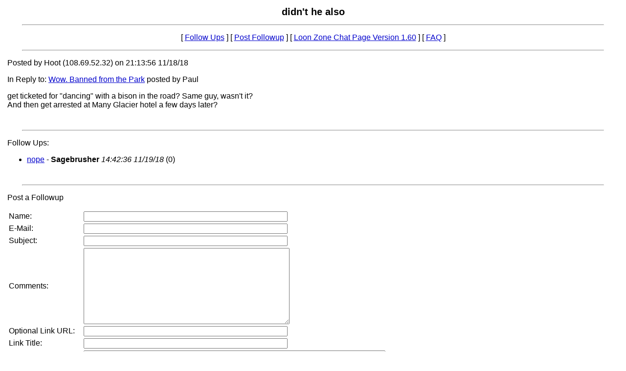

--- FILE ---
content_type: text/html
request_url: https://loonzone.com/messages/8391.htm
body_size: 1077
content:
<?xml version="1.0" encoding="iso-8859-1"?>
<!DOCTYPE html PUBLIC "-//W3C//DTD XHTML 1.0 Transitional//EN"
  "http://www.w3.org/TR/xhtml1/DTD/xhtml1-transitional.dtd">
<html xmlns="http://www.w3.org/1999/xhtml">
  <head>
    <title>didn&#39;t he also</title>
    <script src="https://loonzone.com/java/chat.js">
    //
    </script>
    <link rel="stylesheet" type="text/css" href="https://loonzone.com/css/new.css" />
  </head>
  <body  onload=getRandomAlpha()>
    <h1 align="center">didn&#39;t he also</h1>
    <hr />
    <p align="center">
      [ <a href="#followups">Follow Ups</a> ]
      [ <a href="#postfp">Post Followup</a> ]
      [ <a href="https://loonzone.com/index.html">Loon Zone Chat Page Version 1.60</a> ]
       [ <a href="https://loonzone.com/faq.htm">FAQ</a> ]
    </p>

  <hr />
  <p>Posted by Hoot &#40;108.69.52.32&#41; on 21:13:56 11/18/18</p>

  <p>In Reply to:
       <a href="8386.htm">Wow. Banned from the Park</a> posted by Paul</p>

  

  <p>get ticketed for &quot;dancing&quot; with a bison in the road&#63; Same guy, wasn&#39;t it&#63;  <br />And then get arrested at Many Glacier hotel a few days later&#63;</p><br />

  <hr />
  <p><a id="followups" name="followups">Follow Ups:</a></p>
  <ul><!--insert: 8391-->
<!--top: 8396--><li><a href="8396.htm">nope</a> - <b>Sagebrusher</b> <i>14:42:36 11/19/18</i>
(<!--responses: 8396-->0)
<ul><!--insert: 8396-->
</ul><!--end: 8396--></li>
  </ul><!--end: 8391-->
  <br /><hr />
  <p><a id="postfp" name="postfp">Post a Followup</a></p>
  <form method="post" action="https://loonzone.com/cgi-bin/loonzone.pl"  name="postForm">
  <input type="hidden" name="followup" value="8386,8391" />
  <input type="hidden" name="origname" value="Hoot" />
  
  <input type="hidden" name="origsubject" value="didn&#39;t he also" />
  <input type="hidden" name="origdate" value="21:13:56 11/18/18" />
  <table summary="">
  <tr>
  <td>Name:</td>
  <td><input type="text" name="name" size="50" /></td>
  </tr>
  <tr>
  <td>E-Mail:</td>
  <td><input type="text" name="email" size="50" /></td>
  </tr>
<tr><td>Subject:</td><td><input type="text" name="subject" size="50" /></td></tr>
<tr><td>Comments:</td>
<td><textarea name="body" cols="50" rows="10">
</textarea></td></tr>
<tr>
<td>Optional Link URL:</td>
<td><input type="text" name="url" size="50" /></td>
</tr>
<tr>
<td>Link Title:</td>
<td><input type="text" name="url_title" size="50" /></td>
</tr>
<tr>
<td>Optional Image URL:</td>
<td><input type="text" name="img" size="75" /></td>
</tr>
<tr>
<td><input type=hidden name="seedValue" size=8 /><td>
</tr>
<tr>
<td colspan="5"><b><font color="blue">Please enter the following value as your Submit Key:</font>&nbsp;&nbsp;&nbsp;&nbsp;&nbsp;</b><input name="printValue"  size=15 border-style="none" style="BORDER-RIGHT: 2px solid; BORDER-TOP: 2px solid; FONT: bold 15px arial,helvetica,sans-serif; BORDER-LEFT: 2px solid; COLOR: blue; BORDER-BOTTOM: 2px solid; TEXT-ALIGN: center; BACKGROUND-COLOR: #ffffcc" /><td>
</tr>
<tr>
<td><b><font color="blue">Submit Key:</td>
<td colspan="3"><input type=text name="submitKey" size=8  maxlength=8><td>
</tr>
<tr>
<td colspan="3"><b><font face='Arial' size=3 color=red><b>Note: The Submit Key is Case Sensitive.  Do not Copy and Paste!</b></font><td>
</tr>
<tr>
<td colspan="2"><input type="submit" value="Submit Follow Up" />
<input type="reset" /> <input type="submit" name="preview" value="Preview Post" /></td>
</tr>
</table>
</form>
<hr />
<p align="center">
   [ <a href="#followups">Follow Ups</a> ]
   [ <a href="#postfp">Post Followup</a> ]
   [ <a href="https://loonzone.com/index.html">Loon Zone Chat Page Version 1.60</a> ]
    [ <a href="https://loonzone.com/faq.htm">FAQ</a> ]
</p>
</body>
</html>
